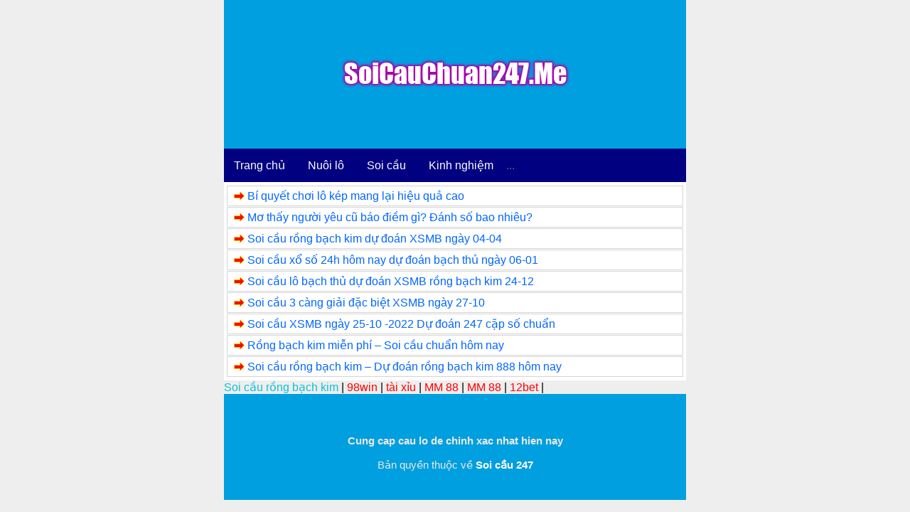

--- FILE ---
content_type: text/html; charset=UTF-8
request_url: https://soicauchuan247.me/tag/kinh-nghiem-soi-cau
body_size: 9361
content:
<!DOCTYPE html>
<html lang="vi">
<head>
	
	<meta charset="UTF-8" />
	
	<link rel="alternate" href="https://soicauchuan247.me/" hreflang="x-default"/>
<meta name="keywords" content="soi cau, soi cau 88 ,lo nuoi , lo nuoi khung , lo bach thu nuoi khung ,soi cau mb, soi cau bach thu, soi cau mien bac, rong bach kim, soi cau lo de, soi cau rong bach kim, soi cau 88, soi cau vip, soi lo de, soi cau chinh xac, soi cau 247, soi cau dac biet, soi cau hom nay, du doan cau lo, xsmb" /> 
<meta property="og:image" content="https://soicauchuan247.me/wp-content/uploads/2022/09/soi-cau-bach-thu.png" />
<meta name="viewport" content="width=device-width,initial-scale=1.0, maximum-scale=1.0, user-scalable=no" />
	

<title>Lưu trữ Kinh nghiệm soi cầu - Soi cầu 247 miễn ph&iacute; nu&ocirc;i l&ocirc; khung rồng bạch kim</title>
<meta name='robots' content='index, follow, max-image-preview:large, max-snippet:-1, max-video-preview:-1' />

	<!-- This site is optimized with the Yoast SEO plugin v22.6 - https://yoast.com/wordpress/plugins/seo/ -->
	<link rel="canonical" href="https://soicauchuan247.me/tag/kinh-nghiem-soi-cau" />
	<meta property="og:locale" content="vi_VN" />
	<meta property="og:type" content="article" />
	<meta property="og:title" content="Lưu trữ Kinh nghiệm soi cầu - Soi cầu 247 miễn ph&iacute; nu&ocirc;i l&ocirc; khung rồng bạch kim" />
	<meta property="og:url" content="https://soicauchuan247.me/tag/kinh-nghiem-soi-cau" />
	<meta property="og:site_name" content="Soi cầu 247 miễn ph&iacute; nu&ocirc;i l&ocirc; khung rồng bạch kim" />
	<meta name="twitter:card" content="summary_large_image" />
	<!-- / Yoast SEO plugin. -->


<link rel='dns-prefetch' href='//static.addtoany.com' />
<link rel='dns-prefetch' href='//www.googletagmanager.com' />
<link rel="alternate" type="application/rss+xml" title="Dòng thông tin cho Thẻ Soi cầu 247 miễn ph&iacute; nu&ocirc;i l&ocirc; khung rồng bạch kim &raquo; Kinh nghiệm soi cầu" href="https://soicauchuan247.me/tag/kinh-nghiem-soi-cau/feed" />
<script type="text/javascript">
window._wpemojiSettings = {"baseUrl":"https:\/\/s.w.org\/images\/core\/emoji\/14.0.0\/72x72\/","ext":".png","svgUrl":"https:\/\/s.w.org\/images\/core\/emoji\/14.0.0\/svg\/","svgExt":".svg","source":{"concatemoji":"https:\/\/soicauchuan247.me\/wp-includes\/js\/wp-emoji-release.min.js?ver=6.3.7"}};
/*! This file is auto-generated */
!function(i,n){var o,s,e;function c(e){try{var t={supportTests:e,timestamp:(new Date).valueOf()};sessionStorage.setItem(o,JSON.stringify(t))}catch(e){}}function p(e,t,n){e.clearRect(0,0,e.canvas.width,e.canvas.height),e.fillText(t,0,0);var t=new Uint32Array(e.getImageData(0,0,e.canvas.width,e.canvas.height).data),r=(e.clearRect(0,0,e.canvas.width,e.canvas.height),e.fillText(n,0,0),new Uint32Array(e.getImageData(0,0,e.canvas.width,e.canvas.height).data));return t.every(function(e,t){return e===r[t]})}function u(e,t,n){switch(t){case"flag":return n(e,"\ud83c\udff3\ufe0f\u200d\u26a7\ufe0f","\ud83c\udff3\ufe0f\u200b\u26a7\ufe0f")?!1:!n(e,"\ud83c\uddfa\ud83c\uddf3","\ud83c\uddfa\u200b\ud83c\uddf3")&&!n(e,"\ud83c\udff4\udb40\udc67\udb40\udc62\udb40\udc65\udb40\udc6e\udb40\udc67\udb40\udc7f","\ud83c\udff4\u200b\udb40\udc67\u200b\udb40\udc62\u200b\udb40\udc65\u200b\udb40\udc6e\u200b\udb40\udc67\u200b\udb40\udc7f");case"emoji":return!n(e,"\ud83e\udef1\ud83c\udffb\u200d\ud83e\udef2\ud83c\udfff","\ud83e\udef1\ud83c\udffb\u200b\ud83e\udef2\ud83c\udfff")}return!1}function f(e,t,n){var r="undefined"!=typeof WorkerGlobalScope&&self instanceof WorkerGlobalScope?new OffscreenCanvas(300,150):i.createElement("canvas"),a=r.getContext("2d",{willReadFrequently:!0}),o=(a.textBaseline="top",a.font="600 32px Arial",{});return e.forEach(function(e){o[e]=t(a,e,n)}),o}function t(e){var t=i.createElement("script");t.src=e,t.defer=!0,i.head.appendChild(t)}"undefined"!=typeof Promise&&(o="wpEmojiSettingsSupports",s=["flag","emoji"],n.supports={everything:!0,everythingExceptFlag:!0},e=new Promise(function(e){i.addEventListener("DOMContentLoaded",e,{once:!0})}),new Promise(function(t){var n=function(){try{var e=JSON.parse(sessionStorage.getItem(o));if("object"==typeof e&&"number"==typeof e.timestamp&&(new Date).valueOf()<e.timestamp+604800&&"object"==typeof e.supportTests)return e.supportTests}catch(e){}return null}();if(!n){if("undefined"!=typeof Worker&&"undefined"!=typeof OffscreenCanvas&&"undefined"!=typeof URL&&URL.createObjectURL&&"undefined"!=typeof Blob)try{var e="postMessage("+f.toString()+"("+[JSON.stringify(s),u.toString(),p.toString()].join(",")+"));",r=new Blob([e],{type:"text/javascript"}),a=new Worker(URL.createObjectURL(r),{name:"wpTestEmojiSupports"});return void(a.onmessage=function(e){c(n=e.data),a.terminate(),t(n)})}catch(e){}c(n=f(s,u,p))}t(n)}).then(function(e){for(var t in e)n.supports[t]=e[t],n.supports.everything=n.supports.everything&&n.supports[t],"flag"!==t&&(n.supports.everythingExceptFlag=n.supports.everythingExceptFlag&&n.supports[t]);n.supports.everythingExceptFlag=n.supports.everythingExceptFlag&&!n.supports.flag,n.DOMReady=!1,n.readyCallback=function(){n.DOMReady=!0}}).then(function(){return e}).then(function(){var e;n.supports.everything||(n.readyCallback(),(e=n.source||{}).concatemoji?t(e.concatemoji):e.wpemoji&&e.twemoji&&(t(e.twemoji),t(e.wpemoji)))}))}((window,document),window._wpemojiSettings);
</script>
<style type="text/css">
img.wp-smiley,
img.emoji {
	display: inline !important;
	border: none !important;
	box-shadow: none !important;
	height: 1em !important;
	width: 1em !important;
	margin: 0 0.07em !important;
	vertical-align: -0.1em !important;
	background: none !important;
	padding: 0 !important;
}
</style>
	<link rel='stylesheet' id='wp-block-library-css' href='https://soicauchuan247.me/wp-includes/css/dist/block-library/style.min.css?ver=6.3.7' type='text/css' media='all' />
<style id='classic-theme-styles-inline-css' type='text/css'>
/*! This file is auto-generated */
.wp-block-button__link{color:#fff;background-color:#32373c;border-radius:9999px;box-shadow:none;text-decoration:none;padding:calc(.667em + 2px) calc(1.333em + 2px);font-size:1.125em}.wp-block-file__button{background:#32373c;color:#fff;text-decoration:none}
</style>
<style id='global-styles-inline-css' type='text/css'>
body{--wp--preset--color--black: #000000;--wp--preset--color--cyan-bluish-gray: #abb8c3;--wp--preset--color--white: #ffffff;--wp--preset--color--pale-pink: #f78da7;--wp--preset--color--vivid-red: #cf2e2e;--wp--preset--color--luminous-vivid-orange: #ff6900;--wp--preset--color--luminous-vivid-amber: #fcb900;--wp--preset--color--light-green-cyan: #7bdcb5;--wp--preset--color--vivid-green-cyan: #00d084;--wp--preset--color--pale-cyan-blue: #8ed1fc;--wp--preset--color--vivid-cyan-blue: #0693e3;--wp--preset--color--vivid-purple: #9b51e0;--wp--preset--gradient--vivid-cyan-blue-to-vivid-purple: linear-gradient(135deg,rgba(6,147,227,1) 0%,rgb(155,81,224) 100%);--wp--preset--gradient--light-green-cyan-to-vivid-green-cyan: linear-gradient(135deg,rgb(122,220,180) 0%,rgb(0,208,130) 100%);--wp--preset--gradient--luminous-vivid-amber-to-luminous-vivid-orange: linear-gradient(135deg,rgba(252,185,0,1) 0%,rgba(255,105,0,1) 100%);--wp--preset--gradient--luminous-vivid-orange-to-vivid-red: linear-gradient(135deg,rgba(255,105,0,1) 0%,rgb(207,46,46) 100%);--wp--preset--gradient--very-light-gray-to-cyan-bluish-gray: linear-gradient(135deg,rgb(238,238,238) 0%,rgb(169,184,195) 100%);--wp--preset--gradient--cool-to-warm-spectrum: linear-gradient(135deg,rgb(74,234,220) 0%,rgb(151,120,209) 20%,rgb(207,42,186) 40%,rgb(238,44,130) 60%,rgb(251,105,98) 80%,rgb(254,248,76) 100%);--wp--preset--gradient--blush-light-purple: linear-gradient(135deg,rgb(255,206,236) 0%,rgb(152,150,240) 100%);--wp--preset--gradient--blush-bordeaux: linear-gradient(135deg,rgb(254,205,165) 0%,rgb(254,45,45) 50%,rgb(107,0,62) 100%);--wp--preset--gradient--luminous-dusk: linear-gradient(135deg,rgb(255,203,112) 0%,rgb(199,81,192) 50%,rgb(65,88,208) 100%);--wp--preset--gradient--pale-ocean: linear-gradient(135deg,rgb(255,245,203) 0%,rgb(182,227,212) 50%,rgb(51,167,181) 100%);--wp--preset--gradient--electric-grass: linear-gradient(135deg,rgb(202,248,128) 0%,rgb(113,206,126) 100%);--wp--preset--gradient--midnight: linear-gradient(135deg,rgb(2,3,129) 0%,rgb(40,116,252) 100%);--wp--preset--font-size--small: 13px;--wp--preset--font-size--medium: 20px;--wp--preset--font-size--large: 36px;--wp--preset--font-size--x-large: 42px;--wp--preset--spacing--20: 0.44rem;--wp--preset--spacing--30: 0.67rem;--wp--preset--spacing--40: 1rem;--wp--preset--spacing--50: 1.5rem;--wp--preset--spacing--60: 2.25rem;--wp--preset--spacing--70: 3.38rem;--wp--preset--spacing--80: 5.06rem;--wp--preset--shadow--natural: 6px 6px 9px rgba(0, 0, 0, 0.2);--wp--preset--shadow--deep: 12px 12px 50px rgba(0, 0, 0, 0.4);--wp--preset--shadow--sharp: 6px 6px 0px rgba(0, 0, 0, 0.2);--wp--preset--shadow--outlined: 6px 6px 0px -3px rgba(255, 255, 255, 1), 6px 6px rgba(0, 0, 0, 1);--wp--preset--shadow--crisp: 6px 6px 0px rgba(0, 0, 0, 1);}:where(.is-layout-flex){gap: 0.5em;}:where(.is-layout-grid){gap: 0.5em;}body .is-layout-flow > .alignleft{float: left;margin-inline-start: 0;margin-inline-end: 2em;}body .is-layout-flow > .alignright{float: right;margin-inline-start: 2em;margin-inline-end: 0;}body .is-layout-flow > .aligncenter{margin-left: auto !important;margin-right: auto !important;}body .is-layout-constrained > .alignleft{float: left;margin-inline-start: 0;margin-inline-end: 2em;}body .is-layout-constrained > .alignright{float: right;margin-inline-start: 2em;margin-inline-end: 0;}body .is-layout-constrained > .aligncenter{margin-left: auto !important;margin-right: auto !important;}body .is-layout-constrained > :where(:not(.alignleft):not(.alignright):not(.alignfull)){max-width: var(--wp--style--global--content-size);margin-left: auto !important;margin-right: auto !important;}body .is-layout-constrained > .alignwide{max-width: var(--wp--style--global--wide-size);}body .is-layout-flex{display: flex;}body .is-layout-flex{flex-wrap: wrap;align-items: center;}body .is-layout-flex > *{margin: 0;}body .is-layout-grid{display: grid;}body .is-layout-grid > *{margin: 0;}:where(.wp-block-columns.is-layout-flex){gap: 2em;}:where(.wp-block-columns.is-layout-grid){gap: 2em;}:where(.wp-block-post-template.is-layout-flex){gap: 1.25em;}:where(.wp-block-post-template.is-layout-grid){gap: 1.25em;}.has-black-color{color: var(--wp--preset--color--black) !important;}.has-cyan-bluish-gray-color{color: var(--wp--preset--color--cyan-bluish-gray) !important;}.has-white-color{color: var(--wp--preset--color--white) !important;}.has-pale-pink-color{color: var(--wp--preset--color--pale-pink) !important;}.has-vivid-red-color{color: var(--wp--preset--color--vivid-red) !important;}.has-luminous-vivid-orange-color{color: var(--wp--preset--color--luminous-vivid-orange) !important;}.has-luminous-vivid-amber-color{color: var(--wp--preset--color--luminous-vivid-amber) !important;}.has-light-green-cyan-color{color: var(--wp--preset--color--light-green-cyan) !important;}.has-vivid-green-cyan-color{color: var(--wp--preset--color--vivid-green-cyan) !important;}.has-pale-cyan-blue-color{color: var(--wp--preset--color--pale-cyan-blue) !important;}.has-vivid-cyan-blue-color{color: var(--wp--preset--color--vivid-cyan-blue) !important;}.has-vivid-purple-color{color: var(--wp--preset--color--vivid-purple) !important;}.has-black-background-color{background-color: var(--wp--preset--color--black) !important;}.has-cyan-bluish-gray-background-color{background-color: var(--wp--preset--color--cyan-bluish-gray) !important;}.has-white-background-color{background-color: var(--wp--preset--color--white) !important;}.has-pale-pink-background-color{background-color: var(--wp--preset--color--pale-pink) !important;}.has-vivid-red-background-color{background-color: var(--wp--preset--color--vivid-red) !important;}.has-luminous-vivid-orange-background-color{background-color: var(--wp--preset--color--luminous-vivid-orange) !important;}.has-luminous-vivid-amber-background-color{background-color: var(--wp--preset--color--luminous-vivid-amber) !important;}.has-light-green-cyan-background-color{background-color: var(--wp--preset--color--light-green-cyan) !important;}.has-vivid-green-cyan-background-color{background-color: var(--wp--preset--color--vivid-green-cyan) !important;}.has-pale-cyan-blue-background-color{background-color: var(--wp--preset--color--pale-cyan-blue) !important;}.has-vivid-cyan-blue-background-color{background-color: var(--wp--preset--color--vivid-cyan-blue) !important;}.has-vivid-purple-background-color{background-color: var(--wp--preset--color--vivid-purple) !important;}.has-black-border-color{border-color: var(--wp--preset--color--black) !important;}.has-cyan-bluish-gray-border-color{border-color: var(--wp--preset--color--cyan-bluish-gray) !important;}.has-white-border-color{border-color: var(--wp--preset--color--white) !important;}.has-pale-pink-border-color{border-color: var(--wp--preset--color--pale-pink) !important;}.has-vivid-red-border-color{border-color: var(--wp--preset--color--vivid-red) !important;}.has-luminous-vivid-orange-border-color{border-color: var(--wp--preset--color--luminous-vivid-orange) !important;}.has-luminous-vivid-amber-border-color{border-color: var(--wp--preset--color--luminous-vivid-amber) !important;}.has-light-green-cyan-border-color{border-color: var(--wp--preset--color--light-green-cyan) !important;}.has-vivid-green-cyan-border-color{border-color: var(--wp--preset--color--vivid-green-cyan) !important;}.has-pale-cyan-blue-border-color{border-color: var(--wp--preset--color--pale-cyan-blue) !important;}.has-vivid-cyan-blue-border-color{border-color: var(--wp--preset--color--vivid-cyan-blue) !important;}.has-vivid-purple-border-color{border-color: var(--wp--preset--color--vivid-purple) !important;}.has-vivid-cyan-blue-to-vivid-purple-gradient-background{background: var(--wp--preset--gradient--vivid-cyan-blue-to-vivid-purple) !important;}.has-light-green-cyan-to-vivid-green-cyan-gradient-background{background: var(--wp--preset--gradient--light-green-cyan-to-vivid-green-cyan) !important;}.has-luminous-vivid-amber-to-luminous-vivid-orange-gradient-background{background: var(--wp--preset--gradient--luminous-vivid-amber-to-luminous-vivid-orange) !important;}.has-luminous-vivid-orange-to-vivid-red-gradient-background{background: var(--wp--preset--gradient--luminous-vivid-orange-to-vivid-red) !important;}.has-very-light-gray-to-cyan-bluish-gray-gradient-background{background: var(--wp--preset--gradient--very-light-gray-to-cyan-bluish-gray) !important;}.has-cool-to-warm-spectrum-gradient-background{background: var(--wp--preset--gradient--cool-to-warm-spectrum) !important;}.has-blush-light-purple-gradient-background{background: var(--wp--preset--gradient--blush-light-purple) !important;}.has-blush-bordeaux-gradient-background{background: var(--wp--preset--gradient--blush-bordeaux) !important;}.has-luminous-dusk-gradient-background{background: var(--wp--preset--gradient--luminous-dusk) !important;}.has-pale-ocean-gradient-background{background: var(--wp--preset--gradient--pale-ocean) !important;}.has-electric-grass-gradient-background{background: var(--wp--preset--gradient--electric-grass) !important;}.has-midnight-gradient-background{background: var(--wp--preset--gradient--midnight) !important;}.has-small-font-size{font-size: var(--wp--preset--font-size--small) !important;}.has-medium-font-size{font-size: var(--wp--preset--font-size--medium) !important;}.has-large-font-size{font-size: var(--wp--preset--font-size--large) !important;}.has-x-large-font-size{font-size: var(--wp--preset--font-size--x-large) !important;}
.wp-block-navigation a:where(:not(.wp-element-button)){color: inherit;}
:where(.wp-block-post-template.is-layout-flex){gap: 1.25em;}:where(.wp-block-post-template.is-layout-grid){gap: 1.25em;}
:where(.wp-block-columns.is-layout-flex){gap: 2em;}:where(.wp-block-columns.is-layout-grid){gap: 2em;}
.wp-block-pullquote{font-size: 1.5em;line-height: 1.6;}
</style>
<link rel='stylesheet' id='addtoany-css' href='https://soicauchuan247.me/wp-content/plugins/add-to-any/addtoany.min.css?ver=1.16' type='text/css' media='all' />
<script id="addtoany-core-js-before" type="text/javascript">
window.a2a_config=window.a2a_config||{};a2a_config.callbacks=[];a2a_config.overlays=[];a2a_config.templates={};a2a_localize = {
	Share: "Share",
	Save: "Save",
	Subscribe: "Subscribe",
	Email: "Email",
	Bookmark: "Bookmark",
	ShowAll: "Show all",
	ShowLess: "Show less",
	FindServices: "Find service(s)",
	FindAnyServiceToAddTo: "Instantly find any service to add to",
	PoweredBy: "Powered by",
	ShareViaEmail: "Share via email",
	SubscribeViaEmail: "Subscribe via email",
	BookmarkInYourBrowser: "Bookmark in your browser",
	BookmarkInstructions: "Press Ctrl+D or \u2318+D to bookmark this page",
	AddToYourFavorites: "Add to your favorites",
	SendFromWebOrProgram: "Send from any email address or email program",
	EmailProgram: "Email program",
	More: "More&#8230;",
	ThanksForSharing: "Thanks for sharing!",
	ThanksForFollowing: "Thanks for following!"
};
</script>
<script type='text/javascript' defer src='https://static.addtoany.com/menu/page.js' id='addtoany-core-js'></script>
<script type='text/javascript' src='https://soicauchuan247.me/wp-includes/js/jquery/jquery.min.js?ver=3.7.0' id='jquery-core-js'></script>
<script type='text/javascript' src='https://soicauchuan247.me/wp-includes/js/jquery/jquery-migrate.min.js?ver=3.4.1' id='jquery-migrate-js'></script>
<script type='text/javascript' defer src='https://soicauchuan247.me/wp-content/plugins/add-to-any/addtoany.min.js?ver=1.1' id='addtoany-jquery-js'></script>

<!-- Đoạn mã Google tag (gtag.js) được thêm bởi Site Kit -->
<!-- Đoạn mã Google Analytics được thêm bởi Site Kit -->
<script type='text/javascript' src='https://www.googletagmanager.com/gtag/js?id=G-7L70XQ0KN6' id='google_gtagjs-js' async></script>
<script id="google_gtagjs-js-after" type="text/javascript">
window.dataLayer = window.dataLayer || [];function gtag(){dataLayer.push(arguments);}
gtag("set","linker",{"domains":["soicauchuan247.me"]});
gtag("js", new Date());
gtag("set", "developer_id.dZTNiMT", true);
gtag("config", "G-7L70XQ0KN6");
</script>
<link rel="https://api.w.org/" href="https://soicauchuan247.me/wp-json/" /><link rel="alternate" type="application/json" href="https://soicauchuan247.me/wp-json/wp/v2/tags/734" /><link rel="EditURI" type="application/rsd+xml" title="RSD" href="https://soicauchuan247.me/xmlrpc.php?rsd" />
<meta name="generator" content="WordPress 6.3.7" />
<meta name="generator" content="Site Kit by Google 1.168.0" />

<!-- This site is optimized with the Schema plugin v1.7.9.6 - https://schema.press -->
<script type="application/ld+json">{"@context":"https:\/\/schema.org\/","@type":"CollectionPage","headline":"Kinh nghiệm soi cầu Tag","description":"","url":"https:\/\/soicauchuan247.me\/tag\/bach-thu-kep-khung-5-ngay","sameAs":[],"hasPart":[{"@context":"https:\/\/schema.org\/","@type":"BlogPosting","mainEntityOfPage":{"@type":"WebPage","@id":"https:\/\/soicauchuan247.me\/kinh-nghiem\/bi-quyet-choi-lo-kep-mang-lai-hieu-qua-cao.html"},"url":"https:\/\/soicauchuan247.me\/kinh-nghiem\/bi-quyet-choi-lo-kep-mang-lai-hieu-qua-cao.html","headline":"Bí quyết chơi lô kép mang lại hiệu quả cao","datePublished":"2024-09-27T08:51:38+00:00","dateModified":"2024-09-27T08:51:39+00:00","publisher":{"@type":"Organization","@id":"https:\/\/soicauchuan247.me\/#organization","name":"Soi cầu 247 miễn ph&iacute; nu&ocirc;i l&ocirc; khung rồng bạch kim","logo":{"@type":"ImageObject","url":"https:\/\/soicauchuan247.me\/wp-content\/uploads\/2022\/09\/soi-cau-bach-thu.png","width":600,"height":60}},"image":{"@type":"ImageObject","url":"https:\/\/soicauchuan247.me\/wp-content\/uploads\/2024\/08\/bi-quyet-choi-lo-kep.jpg","width":800,"height":532},"articleSection":"Kinh nghiệm","keywords":"Bạch thủ kép khung 5 ngày, Bắt lô kép 2 nháy, Cách bắt kép hiệu quả nhất, Cách bắt lô kép từ đề, Dự đoán lô kép miễn phí, Kinh nghiệm soi cầu, Kinh nghiệm soi lô kép từ cao thủ, Kinh nghiệm xổ số, Kinh nghiewejm chơi lô kép hiệu quả nhất, Lô kép hôm nay, Nuôi bạch thủ kép, Nuôi lô kép, Phương pháp soi lô kép chuẩn nhất","description":"Bí quyết chơi lô kép mang lại hiệu quả cao là điều mà nhiều tay chơi lô đề tìm kiếm. Nhất là những ai chưa tìm ra cách chơi lô an toàn và hiệu quả. Chính vì thế hôm nay, soi cầu 247 vip sẽ bật mí bí quyết","author":{"@type":"Person","name":"admin","url":"https:\/\/soicauchuan247.me\/author\/admin","image":{"@type":"ImageObject","url":"https:\/\/secure.gravatar.com\/avatar\/9af68f24ffbca5eb671efe4ad126556b?s=96&d=mm&r=g","height":96,"width":96},"sameAs":["https:\/\/soicauchuan247.me"]}},{"@context":"https:\/\/schema.org\/","@type":"BlogPosting","mainEntityOfPage":{"@type":"WebPage","@id":"https:\/\/soicauchuan247.me\/giai-ma-giac-mo\/mo-thay-nguoi-yeu-cu-bao-diem-gi-danh-so-bao-nhieu.html"},"url":"https:\/\/soicauchuan247.me\/giai-ma-giac-mo\/mo-thay-nguoi-yeu-cu-bao-diem-gi-danh-so-bao-nhieu.html","headline":"Mơ thấy người yêu cũ báo điềm gì? Đánh số bao nhiêu?","datePublished":"2024-09-22T07:22:03+00:00","dateModified":"2024-09-22T07:22:29+00:00","publisher":{"@type":"Organization","@id":"https:\/\/soicauchuan247.me\/#organization","name":"Soi cầu 247 miễn ph&iacute; nu&ocirc;i l&ocirc; khung rồng bạch kim","logo":{"@type":"ImageObject","url":"https:\/\/soicauchuan247.me\/wp-content\/uploads\/2022\/09\/soi-cau-bach-thu.png","width":600,"height":60}},"image":{"@type":"ImageObject","url":"https:\/\/soicauchuan247.me\/wp-content\/uploads\/2024\/08\/nam-mo-thay-nguoi-yeu-cu.jpg","width":800,"height":532},"articleSection":"Giải mã giấc mơ","keywords":"Cach bắt lô hiệu quả nhất, Cách soi cầu hiệu quả, Chiêm bao mơ thấy bạn gái rủ đi chơi, Chiêm bao thấy bạn gái tắm biển, Kinh nghiệm soi cầu, Kinh nghiệm soi lô đề, Mơ gặp người yêu, Mơ thấy bạn gái cũ, Mơ thấy ngủ cùng người yêu, Mo thấy người yêu cặp bồ, Mơ thấy người yêu đi qua đêm, Soi cầu hôm nay, Trong mơ gặp bạn gái đi cặp bồ","description":"Mơ thấy người yêu cũ báo điềm gì? Đánh số bao nhiêu? Là câu hỏi mà nhiều tay chơi lô đề quan tâm hiện nay. Bởi đây là một giấc mơ khá phổ biến, có nhiều dữ liệu để chơi số. Hiểu được điều đó, hôm nay soi cầu","author":{"@type":"Person","name":"admin","url":"https:\/\/soicauchuan247.me\/author\/admin","image":{"@type":"ImageObject","url":"https:\/\/secure.gravatar.com\/avatar\/9af68f24ffbca5eb671efe4ad126556b?s=96&d=mm&r=g","height":96,"width":96},"sameAs":["https:\/\/soicauchuan247.me"]}},{"@context":"https:\/\/schema.org\/","@type":"BlogPosting","mainEntityOfPage":{"@type":"WebPage","@id":"https:\/\/soicauchuan247.me\/phan-tich\/soi-cau-rong-bach-kim-du-doan-xsmb-ngay-04-04.html"},"url":"https:\/\/soicauchuan247.me\/phan-tich\/soi-cau-rong-bach-kim-du-doan-xsmb-ngay-04-04.html","headline":"Soi cầu rồng bạch kim dự đoán XSMB ngày 04-04","datePublished":"2023-04-03T11:45:13+00:00","dateModified":"2023-04-03T11:45:13+00:00","publisher":{"@type":"Organization","@id":"https:\/\/soicauchuan247.me\/#organization","name":"Soi cầu 247 miễn ph&iacute; nu&ocirc;i l&ocirc; khung rồng bạch kim","logo":{"@type":"ImageObject","url":"https:\/\/soicauchuan247.me\/wp-content\/uploads\/2022\/09\/soi-cau-bach-thu.png","width":600,"height":60}},"articleSection":"Phân tích xổ số","keywords":"Cầu lô 247, Dự đoán 888, Kinh nghiệm soi cầu, Lô đẹp hôm nay, Lô kép rồng bạch kim, Lô khung 24h, Nuôi lô 247, Nuôi lô chuẩn, nuôi lô khung, Rồng bạch kim 666, Soi cầu 247 rồng bạch kim, Soi cầu 88, Soi cầu 99, Soi cầu bạch thủ, Soi cầu bạch thủ 88, Soi cầu chính xác, Soi cầu lô, Soi cầu mb, Soi cầu miễn phí, Soi cầu win 2888, Soi cầu XSMB, Soi lô đề, Xổ số mb","description":"Soi cầu ngày 04-04 - Chốt lô đề rồng bạch kim hôm nay Chào mừng bạn quay trở lại soi cầu ngày 04-04 chuyên mục dự đoán KQXS miễn phí chuẩn nhất. Phân tích, chốt số miền bắc hôm nay. Admin chia sẽ tới bạn cầu lô, đề rồng","author":{"@type":"Person","name":"admin","url":"https:\/\/soicauchuan247.me\/author\/admin","image":{"@type":"ImageObject","url":"https:\/\/secure.gravatar.com\/avatar\/9af68f24ffbca5eb671efe4ad126556b?s=96&d=mm&r=g","height":96,"width":96},"sameAs":["https:\/\/soicauchuan247.me"]}},{"@context":"https:\/\/schema.org\/","@type":"BlogPosting","mainEntityOfPage":{"@type":"WebPage","@id":"https:\/\/soicauchuan247.me\/phan-tich\/soi-cau-xo-so-24h-hom-nay-du-doan-bach-thu-ngay-06-01.html"},"url":"https:\/\/soicauchuan247.me\/phan-tich\/soi-cau-xo-so-24h-hom-nay-du-doan-bach-thu-ngay-06-01.html","headline":"Soi cầu xổ số 24h hôm nay dự đoán bạch thủ ngày 06-01","datePublished":"2023-01-05T12:47:22+00:00","dateModified":"2023-01-05T12:47:23+00:00","publisher":{"@type":"Organization","@id":"https:\/\/soicauchuan247.me\/#organization","name":"Soi cầu 247 miễn ph&iacute; nu&ocirc;i l&ocirc; khung rồng bạch kim","logo":{"@type":"ImageObject","url":"https:\/\/soicauchuan247.me\/wp-content\/uploads\/2022\/09\/soi-cau-bach-thu.png","width":600,"height":60}},"articleSection":"Phân tích xổ số","keywords":"Cặp lô hay đi cùng nhau, Cầu 247 miễn phí, Dự đoán cặp song thủ chuẩn nhất, Dự đoán cầu lô hôm nay, Dự đoán rồng bạch kim, Kinh nghiệm soi cầu, Lô đẹp hôm nay, Lô khung 247 net, mINH NGỌC, Nuôi lô bạch thủ, Nuôi lô chuẩn, nuôi lô khung, Soi cầu 247, Soi cầu 247 rồng bạch kim, Soi cầu 3 miền, Soi cầu 777, Soi cầu 99, Soi cầu chính xác nhất, Soi cầu MT, Soi cầu XSMB","description":"Soi cầu xổ số 24h hôm nay 06-01. Chốt số, phân tích cầu chính xác nhất. Tại soi cầu 247 chúng tôi sẽ chia sẽ những cầu kèo đỉnh cao, có tỷ lệ ăn cao nhất. Ngoài ra tại trang chủ soi cầu chuẩn 247 me luôn có những","author":{"@type":"Person","name":"admin","url":"https:\/\/soicauchuan247.me\/author\/admin","image":{"@type":"ImageObject","url":"https:\/\/secure.gravatar.com\/avatar\/9af68f24ffbca5eb671efe4ad126556b?s=96&d=mm&r=g","height":96,"width":96},"sameAs":["https:\/\/soicauchuan247.me"]}},{"@context":"https:\/\/schema.org\/","@type":"BlogPosting","mainEntityOfPage":{"@type":"WebPage","@id":"https:\/\/soicauchuan247.me\/phan-tich\/soi-cau-lo-bach-thu-du-doan-xsmb-rong-bach-kim-24-12.html"},"url":"https:\/\/soicauchuan247.me\/phan-tich\/soi-cau-lo-bach-thu-du-doan-xsmb-rong-bach-kim-24-12.html","headline":"Soi cầu lô bạch thủ dự đoán XSMB rồng bạch kim 24-12","datePublished":"2022-12-23T13:13:52+00:00","dateModified":"2022-12-23T13:13:53+00:00","publisher":{"@type":"Organization","@id":"https:\/\/soicauchuan247.me\/#organization","name":"Soi cầu 247 miễn ph&iacute; nu&ocirc;i l&ocirc; khung rồng bạch kim","logo":{"@type":"ImageObject","url":"https:\/\/soicauchuan247.me\/wp-content\/uploads\/2022\/09\/soi-cau-bach-thu.png","width":600,"height":60}},"articleSection":"Phân tích xổ số","keywords":"Chốt lô 99, Chốt lô đề 247, Chốt lô rồng bạch kim, Dự đoán lô đề miễn phí chuẩn nhất, Dự đoán XSMB 888 cầu 2 nháy, Giờ vàng chốt số miền Bắc, Kinh nghiệm soi cầu, Lô kép, Lô khung 2 ngày, Nuôi lô, Nuôi lô chuẩn, Nuôi lô kép, nuôi lô khung, Soi cầu 247 chính xác, Soi cầu 247 rồng bạch kim, Soi cầu 247 top, Soi cầu 88, Soi cầu 99, Soi cầu bạch thủ, Soi cầu nhanh, Soi cầu Rồng Bạch Kim","description":"Soi cầu lô bạch thủ thứ 7 ngày 24-12 hôm nay. Phân tích cầu lô đề bạch thủ miễn phí chính xác nhất. Với kinh nghiệm soi cầu có nhiều năm kinh nghiệm. Kết hợp với các chuyên gia rồng bạch kim. Admin sẽ đưa ra những dự đoán","author":{"@type":"Person","name":"admin","url":"https:\/\/soicauchuan247.me\/author\/admin","image":{"@type":"ImageObject","url":"https:\/\/secure.gravatar.com\/avatar\/9af68f24ffbca5eb671efe4ad126556b?s=96&d=mm&r=g","height":96,"width":96},"sameAs":["https:\/\/soicauchuan247.me"]}},{"@context":"https:\/\/schema.org\/","@type":"BlogPosting","mainEntityOfPage":{"@type":"WebPage","@id":"https:\/\/soicauchuan247.me\/phan-tich\/soi-cau-3-cang-giai-dac-biet-xsmb-ngay-27-10.html"},"url":"https:\/\/soicauchuan247.me\/phan-tich\/soi-cau-3-cang-giai-dac-biet-xsmb-ngay-27-10.html","headline":"Soi cầu 3 càng giải đặc biệt XSMB ngày 27-10","datePublished":"2022-10-27T02:13:57+00:00","dateModified":"2022-10-27T02:14:02+00:00","publisher":{"@type":"Organization","@id":"https:\/\/soicauchuan247.me\/#organization","name":"Soi cầu 247 miễn ph&iacute; nu&ocirc;i l&ocirc; khung rồng bạch kim","logo":{"@type":"ImageObject","url":"https:\/\/soicauchuan247.me\/wp-content\/uploads\/2022\/09\/soi-cau-bach-thu.png","width":600,"height":60}},"articleSection":"Phân tích xổ số","keywords":"Cách soi cầu 3 càng chính xác, Cặp lô ăn chắc hôm nay, Cầu 3 càng MB, Chốt số 3 càng 247 miễn phí, Dự đoán rồng bạch kim chính xác, Giờ vàng chốt số rồng bạch kim vào bờ, Giờ vàng soi cầu rồng bạch kim, Kinh nghiệm soi cầu, Lô vàng 247 ăn chắc, Nuôi 3 càng đề chính xác, Nuôi lô bạch thủ khung 3 ngày, Phương pháp bắt 3 càng chuẩn nhất, Soi cầu 247 chính xác nhất, Soi cầu 3 càng miễn phí, Soi cầu 666, Soi cầu bạch thủ 3 càng, Soi cầu lô bạch thủ, Soi cầu lô đề rồng bạch kim 666","description":"Soi cầu 3 càng gải đặc biệt Miền Bắc hôm nay Soi cầu 3 càng giải đặc biệt xổ số miễn phí. Sẽ cung cấp cho tất cả những anh em đam mê chơi xổ số những dàn số đẹp. Được cao thủ soi cầu 247 chốt số tỉ","author":{"@type":"Person","name":"admin","url":"https:\/\/soicauchuan247.me\/author\/admin","image":{"@type":"ImageObject","url":"https:\/\/secure.gravatar.com\/avatar\/9af68f24ffbca5eb671efe4ad126556b?s=96&d=mm&r=g","height":96,"width":96},"sameAs":["https:\/\/soicauchuan247.me"]}},{"@context":"https:\/\/schema.org\/","@type":"BlogPosting","mainEntityOfPage":{"@type":"WebPage","@id":"https:\/\/soicauchuan247.me\/phan-tich\/soi-cau-xsmb-ngay-25-10-2022-du-doan-247-cap-so-chuan.html"},"url":"https:\/\/soicauchuan247.me\/phan-tich\/soi-cau-xsmb-ngay-25-10-2022-du-doan-247-cap-so-chuan.html","headline":"Soi cầu XSMB ngày 25-10 -2022 Dự đoán 247 cặp số chuẩn","datePublished":"2022-10-24T14:40:52+00:00","dateModified":"2022-10-24T15:10:40+00:00","publisher":{"@type":"Organization","@id":"https:\/\/soicauchuan247.me\/#organization","name":"Soi cầu 247 miễn ph&iacute; nu&ocirc;i l&ocirc; khung rồng bạch kim","logo":{"@type":"ImageObject","url":"https:\/\/soicauchuan247.me\/wp-content\/uploads\/2022\/09\/soi-cau-bach-thu.png","width":600,"height":60}},"articleSection":"Phân tích xổ số","keywords":"Cặp lô chuẩn 247, Cầu lô đề 247, Cầu xổ số 24h miễn phí, Chốt lô 888, Chốt số nóng rồng bạch kim, Dự đoán XSMB 247, Giờ vàng soi cầu MB, Kết quả 24h, Kinh nghiệm soi cầu, Nuôi lô 247, Nuôi lô chuẩn, Nuôi lô khung 247, Soi cầu 247 rồng bạch kim, Soi cầu 366 miền bắc, Soi cầu bạch thủ, Soi cầu lô rồng bạch kim miễn phí, Soi cầu miền bắc 24h, Soi cầu rồng bạch kim về bờ, Soi cầu win 2888, Win 288 asia","description":"Soi cầu XSMB ngày 25-10 Cầu lô đề đẹp nhất Soi cầu XSMB ngày 25-10. Chào mừng tất cả anh chị em đã quay trở lại trang soicauchuan247.me miền bắc Hôm nay. Hệ thống soi cầu 247 lại tiếp tục gửi tới tất cả các bạn tham khảo. Cầu lô đề miễn phí","author":{"@type":"Person","name":"admin","url":"https:\/\/soicauchuan247.me\/author\/admin","image":{"@type":"ImageObject","url":"https:\/\/secure.gravatar.com\/avatar\/9af68f24ffbca5eb671efe4ad126556b?s=96&d=mm&r=g","height":96,"width":96},"sameAs":["https:\/\/soicauchuan247.me"]}},{"@context":"https:\/\/schema.org\/","@type":"BlogPosting","mainEntityOfPage":{"@type":"WebPage","@id":"https:\/\/soicauchuan247.me\/phan-tich\/rong-bach-kim-mien-phi-soi-cau-chuan-hom-nay.html"},"url":"https:\/\/soicauchuan247.me\/phan-tich\/rong-bach-kim-mien-phi-soi-cau-chuan-hom-nay.html","headline":"Rồng bạch kim miễn phí - Soi cầu chuẩn hôm nay","datePublished":"2022-10-17T02:47:00+00:00","dateModified":"2022-10-17T02:47:05+00:00","publisher":{"@type":"Organization","@id":"https:\/\/soicauchuan247.me\/#organization","name":"Soi cầu 247 miễn ph&iacute; nu&ocirc;i l&ocirc; khung rồng bạch kim","logo":{"@type":"ImageObject","url":"https:\/\/soicauchuan247.me\/wp-content\/uploads\/2022\/09\/soi-cau-bach-thu.png","width":600,"height":60}},"articleSection":"Phân tích xổ số","keywords":"Chốt lô 247 chính xác, Chốt số giờ vàng rồng bạch kim, Dự đoán 247 miễn phí, Dự đoán mb 666, Dự đoán rồng bạch kim miễn phí, Kinh nghiệm soi cầu, Nuôi bạch thủ lô khung 3 ngày, Nuôi lô, nuôi lô khung, Soi cầu 247 hôm nay, Soi cầu 88, Soi cầu 99, Soi cầu chính xác 100%, Soi cầu lô rồng bạch kim, Soi cầu miền Bắc, Soi cầu nhanh, Thống kê rồng bạch kim, XSMB","description":"Rồng bạch kim miễn phí hôm nay chi tiết soi cầu chuẩn nhất. Thống kê lô tô và chốt số rồng bạch kim miễn phí tại soi cầu chuẩn 247 giúp các bạn tham khảo. Soi cầu rồng bạch kim miễn phí miền bắc. Sẽ mang đến cho anh","author":{"@type":"Person","name":"admin","url":"https:\/\/soicauchuan247.me\/author\/admin","image":{"@type":"ImageObject","url":"https:\/\/secure.gravatar.com\/avatar\/9af68f24ffbca5eb671efe4ad126556b?s=96&d=mm&r=g","height":96,"width":96},"sameAs":["https:\/\/soicauchuan247.me"]}},{"@context":"https:\/\/schema.org\/","@type":"BlogPosting","mainEntityOfPage":{"@type":"WebPage","@id":"https:\/\/soicauchuan247.me\/phan-tich\/soi-cau-rong-bach-kim-du-doan-rong-bach-kim-888-hom-nay-2.html"},"url":"https:\/\/soicauchuan247.me\/phan-tich\/soi-cau-rong-bach-kim-du-doan-rong-bach-kim-888-hom-nay-2.html","headline":"Soi cầu rồng bạch kim - Dự đoán rồng bạch kim 888 hôm nay","datePublished":"2022-10-11T05:33:46+00:00","dateModified":"2022-10-11T05:33:59+00:00","publisher":{"@type":"Organization","@id":"https:\/\/soicauchuan247.me\/#organization","name":"Soi cầu 247 miễn ph&iacute; nu&ocirc;i l&ocirc; khung rồng bạch kim","logo":{"@type":"ImageObject","url":"https:\/\/soicauchuan247.me\/wp-content\/uploads\/2022\/09\/soi-cau-bach-thu.png","width":600,"height":60}},"articleSection":"Phân tích xổ số","keywords":"6 Cặp lô đẹp nhất rồng bạch kim, Cầu lô đẹp nhất hôm nay, Chốt lô đề, Chốt lô RBK miễn phí, Dự đoán 247 rồng bạch kim chính xác nhất, Dự đoán rồng bạch kim 888 miễn phí, Kinh nghiệm soi cầu, Nuôi bạch thủ lô 247, Nuôi lô rồng bạch kim, Rồng bạch kim hôm nay, Soi cầu bạch thủ, Soi cầu mb 247 ngày 11-10, Soi cầu rồng bạch kim ngày 11-10-Rồng bạch kim 247.Soi cầu 247 rồng bạch kim","description":"Rồng bạch kim 888 dự đoán lô đề miễn phí ngày 11-10. Rồng bạch kim 888 được các anh em lô thủ biết đến là trang phân tích dự đoán hoàn toàn miễn phí. Ngày hôm qua có nhận định một số cầu như. Bạch thủ, song thủ ,","author":{"@type":"Person","name":"admin","url":"https:\/\/soicauchuan247.me\/author\/admin","image":{"@type":"ImageObject","url":"https:\/\/secure.gravatar.com\/avatar\/9af68f24ffbca5eb671efe4ad126556b?s=96&d=mm&r=g","height":96,"width":96},"sameAs":["https:\/\/soicauchuan247.me"]}}]}</script>

<link rel="icon" href="https://soicauchuan247.me/wp-content/uploads/2022/09/cropped-lo-xien-2-32x32.jpg" sizes="32x32" />
<link rel="icon" href="https://soicauchuan247.me/wp-content/uploads/2022/09/cropped-lo-xien-2-192x192.jpg" sizes="192x192" />
<link rel="apple-touch-icon" href="https://soicauchuan247.me/wp-content/uploads/2022/09/cropped-lo-xien-2-180x180.jpg" />
<meta name="msapplication-TileImage" content="https://soicauchuan247.me/wp-content/uploads/2022/09/cropped-lo-xien-2-270x270.jpg" />
		<style type="text/css" id="wp-custom-css">
			div.scrollmenu {
  background-color: #000080;
  overflow: auto;
  white-space: nowrap;
}

div.scrollmenu a {
  display: inline-block;
  color: white;
  text-align: center;
  padding: 14px;
  text-decoration: none;
}

div.scrollmenu a:hover {
  background-color: #777;
}
table.blueTable {
  border: 1px solid #1C6EA4;
  background-color: #EEEEEE;
  width: 100%;
  text-align: left;
  border-collapse: collapse;
}
table.blueTable td, table.blueTable th {
  border: 1px solid #AAAAAA;
  padding: 3px 2px;
}
table.blueTable tbody td {
  font-size: 13px;
}
table.blueTable tr:nth-child(even) {
  background: #D0E4F5;
}
table.blueTable thead {
  background: #1C6EA4;
  background: -moz-linear-gradient(top, #5592bb 0%, #327cad 66%, #1C6EA4 100%);
  background: -webkit-linear-gradient(top, #5592bb 0%, #327cad 66%, #1C6EA4 100%);
  background: linear-gradient(to bottom, #5592bb 0%, #327cad 66%, #1C6EA4 100%);
  border-bottom: 2px solid #444444;
}
table.blueTable thead th {
  font-size: 15px;
  font-weight: bold;
  color: #FFFFFF;
  border-left: 2px solid #D0E4F5;
}
table.blueTable thead th:first-child {
  border-left: none;
}

table.blueTable tfoot {
  font-size: 14px;
  font-weight: bold;
  color: #FFFFFF;
  background: #D0E4F5;
  background: -moz-linear-gradient(top, #dcebf7 0%, #d4e6f6 66%, #D0E4F5 100%);
  background: -webkit-linear-gradient(top, #dcebf7 0%, #d4e6f6 66%, #D0E4F5 100%);
  background: linear-gradient(to bottom, #dcebf7 0%, #d4e6f6 66%, #D0E4F5 100%);
  border-top: 2px solid #444444;
}
table.blueTable tfoot td {
  font-size: 14px;
}
table.blueTable tfoot .links {
  text-align: right;
}
table.blueTable tfoot .links a{
  display: inline-block;
  background: #1C6EA4;
  color: #FFFFFF;
  padding: 2px 8px;
  border-radius: 5px;
}		</style>
		<link href="https://soicauchuan247.me/wp-content/themes/taigame247/style.css" rel="stylesheet" type="text/css" />
	<link href="https://soicauchuan247.me/favicon.ico" rel="shortcut icon" />	
<link href="https://soicauchuan247.me/favicon.ico" rel="apple-touch-icon" />	
 <link rel="apple-touch-icon" href="https://soicauchuan247.me/wp-content/uploads/2022/09/soi-cau-bach-thu.png" />
 
	
<meta name="author" content="soicauchuan247.me" />
<link href="https://soicauchuan247.me/wp-content/themes/taigame247/style.css" rel="stylesheet" type="text/css" />
<meta name="copyright" content="Copyright © 2020 by soicauchuan247.me" />
<meta name="abstract" content="lodep247.com trang xổ số số 1 Việt Nam" />
<meta name="distribution" content="Global" />
 
<meta http-equiv="refresh" content="1200" />
<meta name="REVISIT-AFTER" content="1 DAYS" />
<meta name="RATING" content="GENERAL" /> 

	<script type="application/ld+json">    
{
  "@context": "https://schema.org",
  "@type": "WebSite",
  "url": "https://soicauchuan247.me/",
  "potentialAction": {
    "@type": "SearchAction",
    "target": "https://soicauchuan247.me/tim-kiem?keyword={search_term_string}",
    "query-input": "required name=search_term_string"
  }
}
 </script>
 <meta name="google-site-verification" content="I0-yX14gj22s0OsY6LGN8EdcqladuEMQJgxRDe_ylNk" />
</head><body data-rsssl=1>
	
	
	
<div style="text-align: center;"><div class="header">
	<br><br><br><br>
	<a href="https://soicauchuan247.me"><img src="https://blog.flamingtext.com/blog/2022/12/07/flamingtext_com_1670429389_348363542.png" border="0" alt="Logo Design by FlamingText.com" title="Logo Design by FlamingText.com">
		<br><br><br><br>
		
  </a><br>
		
		
</div>
</div>
	
</div></div>
<div class="scrollmenu">
  <a href="https://soicauchuan247.me/">Trang chủ</a>
  <a href="https://lochuan247.com/">Nuôi lô</a>
  <a href="https://soicauchuan247.me/category/soi-cau">Soi cầu</a>
  <a href="https://soicauchuan247.me/category/kinh-nghiem">Kinh nghiệm</a>
  ...
</div>

<div class="main">
  
    <div class="list1">
	<img src="https://soicauchuan247.me/wp-content/themes/taigame247/icon/item.png" alt="Bí quyết chơi lô kép mang lại hiệu quả cao" /> 
	<a href="https://soicauchuan247.me/kinh-nghiem/bi-quyet-choi-lo-kep-mang-lai-hieu-qua-cao.html" title="Bí quyết chơi lô kép mang lại hiệu quả cao">Bí quyết chơi lô kép mang lại hiệu quả cao</a>
</div><div class="list1">
	<img src="https://soicauchuan247.me/wp-content/themes/taigame247/icon/item.png" alt="Mơ thấy người yêu cũ báo điềm gì? Đánh số bao nhiêu?" /> 
	<a href="https://soicauchuan247.me/giai-ma-giac-mo/mo-thay-nguoi-yeu-cu-bao-diem-gi-danh-so-bao-nhieu.html" title="Mơ thấy người yêu cũ báo điềm gì? Đánh số bao nhiêu?">Mơ thấy người yêu cũ báo điềm gì? Đánh số bao nhiêu?</a>
</div><div class="list1">
	<img src="https://soicauchuan247.me/wp-content/themes/taigame247/icon/item.png" alt="Soi cầu rồng bạch kim dự đoán XSMB ngày 04-04" /> 
	<a href="https://soicauchuan247.me/phan-tich/soi-cau-rong-bach-kim-du-doan-xsmb-ngay-04-04.html" title="Soi cầu rồng bạch kim dự đoán XSMB ngày 04-04">Soi cầu rồng bạch kim dự đoán XSMB ngày 04-04</a>
</div><div class="list1">
	<img src="https://soicauchuan247.me/wp-content/themes/taigame247/icon/item.png" alt="Soi cầu xổ số 24h hôm nay dự đoán bạch thủ ngày 06-01" /> 
	<a href="https://soicauchuan247.me/phan-tich/soi-cau-xo-so-24h-hom-nay-du-doan-bach-thu-ngay-06-01.html" title="Soi cầu xổ số 24h hôm nay dự đoán bạch thủ ngày 06-01">Soi cầu xổ số 24h hôm nay dự đoán bạch thủ ngày 06-01</a>
</div><div class="list1">
	<img src="https://soicauchuan247.me/wp-content/themes/taigame247/icon/item.png" alt="Soi cầu lô bạch thủ dự đoán XSMB rồng bạch kim 24-12" /> 
	<a href="https://soicauchuan247.me/phan-tich/soi-cau-lo-bach-thu-du-doan-xsmb-rong-bach-kim-24-12.html" title="Soi cầu lô bạch thủ dự đoán XSMB rồng bạch kim 24-12">Soi cầu lô bạch thủ dự đoán XSMB rồng bạch kim 24-12</a>
</div><div class="list1">
	<img src="https://soicauchuan247.me/wp-content/themes/taigame247/icon/item.png" alt="Soi cầu 3 càng giải đặc biệt XSMB ngày 27-10" /> 
	<a href="https://soicauchuan247.me/phan-tich/soi-cau-3-cang-giai-dac-biet-xsmb-ngay-27-10.html" title="Soi cầu 3 càng giải đặc biệt XSMB ngày 27-10">Soi cầu 3 càng giải đặc biệt XSMB ngày 27-10</a>
</div><div class="list1">
	<img src="https://soicauchuan247.me/wp-content/themes/taigame247/icon/item.png" alt="Soi cầu XSMB ngày 25-10 -2022 Dự đoán 247 cặp số chuẩn" /> 
	<a href="https://soicauchuan247.me/phan-tich/soi-cau-xsmb-ngay-25-10-2022-du-doan-247-cap-so-chuan.html" title="Soi cầu XSMB ngày 25-10 -2022 Dự đoán 247 cặp số chuẩn">Soi cầu XSMB ngày 25-10 -2022 Dự đoán 247 cặp số chuẩn</a>
</div><div class="list1">
	<img src="https://soicauchuan247.me/wp-content/themes/taigame247/icon/item.png" alt="Rồng bạch kim miễn phí &#8211; Soi cầu chuẩn hôm nay" /> 
	<a href="https://soicauchuan247.me/phan-tich/rong-bach-kim-mien-phi-soi-cau-chuan-hom-nay.html" title="Rồng bạch kim miễn phí &#8211; Soi cầu chuẩn hôm nay">Rồng bạch kim miễn phí &#8211; Soi cầu chuẩn hôm nay</a>
</div><div class="list1">
	<img src="https://soicauchuan247.me/wp-content/themes/taigame247/icon/item.png" alt="Soi cầu rồng bạch kim &#8211; Dự đoán rồng bạch kim 888 hôm nay" /> 
	<a href="https://soicauchuan247.me/phan-tich/soi-cau-rong-bach-kim-du-doan-rong-bach-kim-888-hom-nay-2.html" title="Soi cầu rồng bạch kim &#8211; Dự đoán rồng bạch kim 888 hôm nay">Soi cầu rồng bạch kim &#8211; Dự đoán rồng bạch kim 888 hôm nay</a>
</div>	
    	
	

	
	</div>

	<span style="color:black;"><a href="https://rongbachkimchotso.com/" target="_blank"><font color="#08C3D8" rel="dofollow">Soi cầu rồng bạch kim</font></a>	|
			
		
		
		
	<span style="color:black;"><a style="color:Red;" href="https://98win01.it.com" data-wpel-link="internal" target="_blank">98win</a>  <https://t.me/@ziz_14!-- ngày 11-12 đến 11-01 --> |	
		
	<span style="color:black;"><a style="color:Red;" href="https://taixiu.co.com/" data-wpel-link="internal" target="_blank">tài xỉu</a>  <https://t.me/@uyentrang8822 nnc!-- ngày 15-12 đến 15-01 --> |	
		
	<span style="color:black;"><a style="color:Red;" href="https://1mm888.com/" data-wpel-link="internal" target="_blank">MM 88</a>  <https://t.me/@hatthoc0!-- ngày 30-12 đến 30-01 --> |		
		
	<span style="color:black;"><a style="color:Red;" href="https://mm88k.org/" data-wpel-link="internal" target="_blank">MM 88</a>  <https://t.me/@hatthoc0!-- ngày 05-01 đến 05-02 --> |	
		
	<span style="color:black;"><a style="color:Red;" href="https://mawawards.co.uk/" data-wpel-link="internal" target="_blank">12bet</a> <https://t.me/@businessdevmng!-- 06-01 đến 06-02 > |	
		
		
		
		
		
		
</div><div class="footer">
	

	
		<br>	<br>	<br>
	<h4>Cung cap cau lo de chinh xac nhat hien nay</h4>
	
	<br /> Bản quyền thuộc về <a href="https://soicauchuan247.me/" title="soi cầu 247"><b>Soi cầu 247</b></a></b></a>
		<br>	<br>	<br>


</body>
</html> 